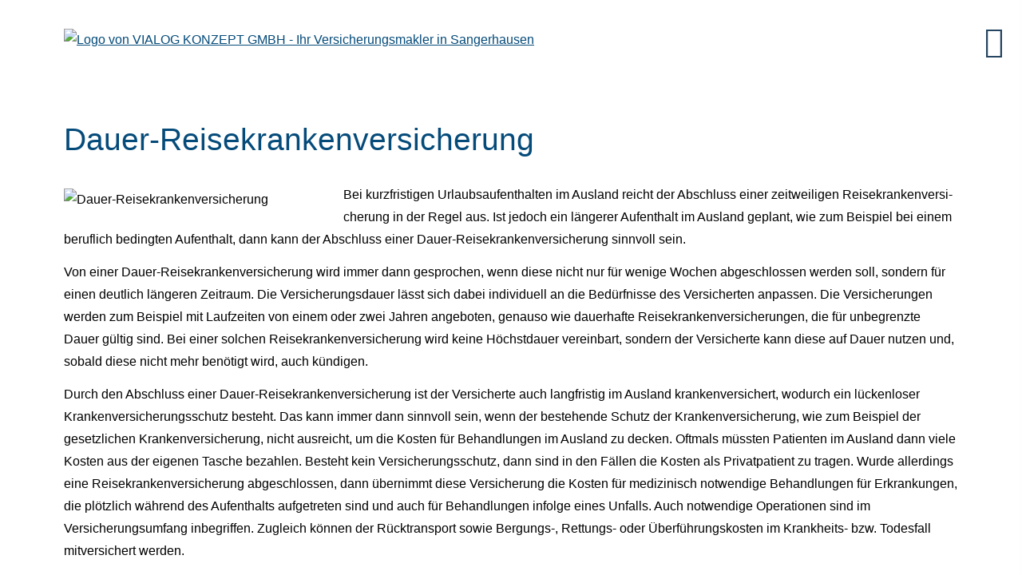

--- FILE ---
content_type: text/html; charset=utf-8
request_url: https://www.wirversicherns.de/dauerreisekrankenversicherung.html
body_size: 9845
content:
<!DOCTYPE html>
<html lang="de" itemscope itemtype="https://schema.org/WebPage">
<head>
<meta http-equiv="Content-Type" content="text/html; charset=utf-8" />
<title>VIALOG KONZEPT GMBH - Ihr Versicherungsmakler in Sangerhausen - Dauer-Reisekrankenversicherung</title>

<meta name="description" content="vialog Konzept GmbH - Individuell&comma; persönlich und digital - Ihr Ver­sicherungs­makler in Sangerhausen mit langjähriger Praxiserfahrung">
<!-- Hotjar Tracking Code for wirversicherns.de -->
<script data-ehcookieblocker="other" type="text/plaintext" data-ehcookieblocker-encoding="base64">[base64]</script>
<meta name="referrer" content="strict-origin-when-cross-origin"><meta name="viewport" content="width=device-width, initial-scale=1 maximum-scale=1">
<meta name="generator" content="cm Homepage-Baukasten">
<!--[if IE]><meta http-equiv="X-UA-Compatible" content="IE=edge" /><![endif]-->
<link href="https://cdn.digidor.de/content/minified.css.php?user=4413&landingpage=0&data=[base64]" rel="stylesheet" type="text/css" media="all"><link href="https://cdn.digidor.de/content/minified.css.php?user=4413&landingpage=0&data=W3sidCI6MiwiaSI6MjcsInAiOnsidXNlciI6NDQxMywibGFuZGluZ3BhZ2UiOjAsImNhY2hpbmdfdGltZSI6IiIsInNhdmVfdGltZSI6MTYzMzk1OTE0OH0sImMiOiI4NjRmMDg1YiJ9XQ%3D%3D" rel="stylesheet" type="text/css" media="all"><link rel="canonical" href="https://www.wirversicherns.de/dauerreisekrankenversicherung.html"><meta property="og:url" content="https://www.wirversicherns.de/dauerreisekrankenversicherung.html"><meta property="og:locale" content="de_DE"><meta property="og:type" content="website"><meta itemprop="name" content="VIALOG KONZEPT GmbH"><meta property="og:title" content="VIALOG KONZEPT GMBH - Ihr Versicherungsmakler in Sangerhausen - Dauer-Reisekrankenversicherung"><meta property="og:description" content="vialog Konzept GmbH - Individuell, persönlich und digital - Ihr Ver­sicherungs­makler in Sangerhausen mit langjähriger Praxiserfahrung"><meta property="og:image" content="https://content.digidor.de/content/pages/4413/marketing/standard.jpg?nocache=1762174079"><meta property="og:image:width" content="600"><meta property="og:image:height" content="315"><link rel="icon" href="https://cdn.digidor.de/storage/c264760555/favicon.png" sizes="48x48" type="image/png"><link rel="apple-touch-icon" href="https://cdn.digidor.de/storage/c264760555/apple-touch-icon.png">
<script data-ehcookieblocker-obligatory>
var googleMapsArray = [];
	var dontPlaceSubmenu = 1;

</script>
<script src="https://cdn.digidor.de/content/js/minified.js.php?user=4413&landingpage=0&data=[base64]" charset="UTF-8" data-ehcookieblocker-obligatory></script><script src="https://cdn.digidor.de/content/js/minified.js.php?user=4413&landingpage=0&data=W3sidCI6MSwiaSI6MjQsInAiOltdLCJjIjoiNzM4ZjcyYTEifV0%3D" charset="UTF-8" data-ehcookieblocker-obligatory></script>
<script data-ehcookieblocker-obligatory>
						
						// Disable tracking if the opt-out cookie exists.
						var disableStr = 'ga-disable-G-PEK9VQC39F';
						if (document.cookie.indexOf(disableStr + '=true') > -1) {
						   window[disableStr] = true; 
						}
						
						window.dataLayer = window.dataLayer || [];
						function gtag(){ dataLayer.push(arguments); }
						
						gtag('consent','default', {
							'ad_storage':'denied',
							'analytics_storage':'denied',
							'ad_user_data':'denied',
							'ad_personalization':'denied'
						});
						
						gtag('js', new Date());
						gtag( 'config', 'G-PEK9VQC39F' );
						
						(function(w,d,s,l,i){
							w[l]=w[l]||[];
							var f = d.getElementsByTagName(s)[0],
								j = d.createElement(s),
								dl = l != 'dataLayer' ? '&l=' + l : '';
							j.async = true;
							j.src = 'https://www.googletagmanager.com/gtag.js?id=' + i + dl;
							f.parentNode.insertBefore(j, f);
						})(window, document, 'script', 'dataLayer', 'G-PEK9VQC39F');
						
					</script><!--USER:4413--></head>

<body class=" designtemplate198 motif0 show_logo resp page-670555 mainparent-page-670548 parent-page-670549">
<div class="bt_skip_to_contentcontainer" style="position: fixed; top: -1000px;"><a href="#contentcontainer" class="submitbutton">direkt zum Seiteninhalt</a></div><div id="centercontainer" class=""><div id="pagewrap"><!--NEW_SIDEBAR_placeholder--><div id="pagecontainer"><div class="element_wrapper wrap_header"><div id="menutoggle"></div><div class="element_wrapper wrap_menu"><nav class="new_menu"><ul role="menubar" id="menu" class="menutype4 responsive_dontslide"><li role="none" class="menuitem firstitem" id="page-570897"><a role="menuitem" id="page-570897-link" aria-label="Über uns" href="ueber_uns.html">Über uns</a><span class="submenutoggle"></span></li><li role="none" class="menuitem" id="page-670527"><a role="menuitem" id="page-670527-link" aria-label="Firmenkunden" href="gewerbe.html" onclick="return false">Firmenkunden</a><span class="submenutoggle"></span><ul role="menu" aria-labelledby="page-670527-link"><li role="none" class="menusubitem firstitem" id="page-670529"><a role="menuitem" id="page-670529-link" aria-label="Betriebs-Inhaltsversicherung" href="betriebsinhaltsversicherung-670529.html">Betriebs-Inhaltsversicherung</a><span class="submenutoggle"></span></li><li role="none" class="menusubitem" id="page-670530"><a role="menuitem" id="page-670530-link" aria-label="Betriebshaftpflichtversicherung" href="betriebshaftpflichtversicherung-670530.html">Betriebshaftpflichtversicherung</a><span class="submenutoggle"></span></li><li role="none" class="menusubitem" id="page-670532"><a role="menuitem" id="page-670532-link" aria-label="Betriebliche Gruppenunfallversicherung" href="betriebliche_gruppenunfallversicherung-670532.html">Betriebliche Gruppenunfallversicherung</a><span class="submenutoggle"></span></li><li role="none" class="menusubitem" id="page-670531"><a role="menuitem" id="page-670531-link" aria-label="Anhängerversicherung" href="anhaengerversicherung-670531.html">Anhängerversicherung</a><span class="submenutoggle"></span></li><li role="none" class="menusubitem" id="page-670533"><a role="menuitem" id="page-670533-link" aria-label="Betriebsausfallversicherung" href="betriebsausfallversicherung-670533.html">Betriebsausfallversicherung</a><span class="submenutoggle"></span></li><li role="none" class="menusubitem" id="page-670546"><a role="menuitem" id="page-670546-link" aria-label="Betriebliche Altersversorgung" href="betriebliche_altersversorgung.html">Betriebliche Altersversorgung</a><span class="submenutoggle"></span></li><li role="none" class="menusubitem" id="page-670547"><a role="menuitem" id="page-670547-link" aria-label="Betriebliche Krankenversicherung" href="betriebliche_krankenversicherung.html">Betriebliche Kranken­ver­si­che­rung</a><span class="submenutoggle"></span></li><li role="none" class="menusubitem" id="page-670534"><a role="menuitem" id="page-670534-link" aria-label="Biogas" href="biogas-670534.html">Biogas</a><span class="submenutoggle"></span></li><li role="none" class="menusubitem" id="page-670535"><a role="menuitem" id="page-670535-link" aria-label="D&O-Versicherung" href="doversicherung-670535.html">D&O-Versicherung</a><span class="submenutoggle"></span></li><li role="none" class="menusubitem" id="page-670536"><a role="menuitem" id="page-670536-link" aria-label="Elektronikversicherung" href="elektronikversicherung-670536.html">Elektronikversicherung</a><span class="submenutoggle"></span></li><li role="none" class="menusubitem" id="page-670537"><a role="menuitem" id="page-670537-link" aria-label="Gebäudeversicherung" href="gebaeudeversicherung-670537.html">Gebäudeversicherung</a><span class="submenutoggle"></span></li><li role="none" class="menusubitem" id="page-670538"><a role="menuitem" id="page-670538-link" aria-label="Gewerbeversicherung" href="gewerbeversicherung-670538.html">Gewerbeversicherung</a><span class="submenutoggle"></span></li><li role="none" class="menusubitem" id="page-670528"><a role="menuitem" id="page-670528-link" aria-label="Gewerbe-Rechtsschutz" href="gewerberechtsschutz-670528.html">Gewerbe-Rechtsschutz</a><span class="submenutoggle"></span></li><li role="none" class="menusubitem" id="page-670540"><a role="menuitem" id="page-670540-link" aria-label="Kfz-Flottenversicherung" href="kfzflottenversicherung-670540.html">Kfz-Flottenversicherung</a><span class="submenutoggle"></span></li><li role="none" class="menusubitem" id="page-670539"><a role="menuitem" id="page-670539-link" aria-label="Kautionsversicherung" href="kautionsversicherung-670539.html">Kautionsversicherung</a><span class="submenutoggle"></span></li><li role="none" class="menusubitem" id="page-670541"><a role="menuitem" id="page-670541-link" aria-label="Lkw-Versicherung" href="lkwversicherung-670541.html">Lkw-Versicherung</a><span class="submenutoggle"></span></li><li role="none" class="menusubitem" id="page-670542"><a role="menuitem" id="page-670542-link" aria-label="Maschinenversicherung" href="maschinenversicherung-670542.html">Maschinenversicherung</a><span class="submenutoggle"></span></li><li role="none" class="menusubitem" id="page-670543"><a role="menuitem" id="page-670543-link" aria-label="Transport-Versicherung" href="transportversicherung-670543.html">Transport-Versicherung</a><span class="submenutoggle"></span></li><li role="none" class="menusubitem" id="page-670544"><a role="menuitem" id="page-670544-link" aria-label="Veranstaltungshaftpflicht" href="veranstaltungshaftpflicht-670544.html">Veranstaltungshaftpflicht</a><span class="submenutoggle"></span></li><li role="none" class="menusubitem lastitem" id="page-670545"><a role="menuitem" id="page-670545-link" aria-label="Vermögensschaden-Haftpflicht" href="vermoegensschadenhaftpflicht-670545.html">Vermögensschaden-Haft­pflicht</a><span class="submenutoggle"></span></li></ul></li><li role="none" class="menuitem subactive" id="page-670548"><a role="menuitem" id="page-670548-link" aria-label="Privatkunden" href="privatkunden-670548.html">Privatkunden</a><span class="submenutoggle"></span><ul role="menu" aria-labelledby="page-670548-link"><li role="none" class="menusubitem subsubactive firstitem" id="page-670549"><a role="menuitem" id="page-670549-link" aria-label="Krankenversicherung" href="krankenversicherung.html" onclick="return false">Kranken­ver­si­che­rung</a><span class="submenutoggle"></span><ul role="menu" aria-labelledby="page-670549-link"><li role="none" class="menusubitem firstitem" id="page-670550"><a role="menuitem" id="page-670550-link" aria-label="Private Krankenversicherung" href="private_krankenversicherung.html">Private Kranken­ver­si­che­rung</a><span class="submenutoggle"></span></li><li role="none" class="menusubitem" id="page-800580"><a role="menuitem" id="page-800580-link" aria-label="Krebsvorsorge" href="krebsvorsorge-800580.html">Krebsvorsorge</a><span class="submenutoggle"></span></li><li role="none" class="menusubitem" id="page-670551"><a role="menuitem" id="page-670551-link" aria-label="Krankenzusatzversicherung" href="krankenzusatzversicherung-670551.html">Kranken­zusatz­ver­si­che­rung</a><span class="submenutoggle"></span></li><li role="none" class="menusubitem" id="page-670552"><a role="menuitem" id="page-670552-link" aria-label="Gesetzliche Krankenversicherung" href="gesetzliche_krankenversicherung.html">Gesetzliche Kranken­ver­si­che­rung</a><span class="submenutoggle"></span></li><li role="none" class="menusubitem" id="page-670553"><a role="menuitem" id="page-670553-link" aria-label="Zahnzusatzversicherung" href="zahnzusatzversicherung.html">Zahn­zu­satz­ver­si­che­rung</a><span class="submenutoggle"></span></li><li role="none" class="menusubitem" id="page-670554"><a role="menuitem" id="page-670554-link" aria-label="Auslandskrankenversicherung" href="auslandskrankenversicherung-670554.html">Auslandskrankenversicherung</a><span class="submenutoggle"></span></li><li role="none" class="menusubitemactive" id="page-670555"><a role="menuitem" id="page-670555-link" aria-label="Dauer-Reisekrankenversicherung" href="dauerreisekrankenversicherung.html">Dauer-Reise­kranken­ver­si­che­rung</a><span class="submenutoggle"></span></li><li role="none" class="menusubitem" id="page-670556"><a role="menuitem" id="page-670556-link" aria-label="Krankenhaustagegeld" href="krankenhaustagegeld.html">Krankenhaustagegeld</a><span class="submenutoggle"></span></li><li role="none" class="menusubitem lastitem" id="page-670557"><a role="menuitem" id="page-670557-link" aria-label="Krankentagegeld" href="krankentagegeld.html">Krankentagegeld</a><span class="submenutoggle"></span></li></ul></li><li role="none" class="menusubitem" id="page-670558"><a role="menuitem" id="page-670558-link" aria-label="Pflegeversicherung" href="pflegeversicherung-670558.html">Pflege­ver­si­che­rung</a><span class="submenutoggle"></span><ul role="menu" aria-labelledby="page-670558-link"><li role="none" class="menusubitem firstitem" id="page-670559"><a role="menuitem" id="page-670559-link" aria-label="Pflegekostenversicherung" href="pflegekostenversicherung.html">Pflegekostenversicherung</a><span class="submenutoggle"></span></li><li role="none" class="menusubitem" id="page-670560"><a role="menuitem" id="page-670560-link" aria-label="Pflegerente" href="pflegerente.html">Pfle­ge­ren­te</a><span class="submenutoggle"></span></li><li role="none" class="menusubitem" id="page-670561"><a role="menuitem" id="page-670561-link" aria-label="Pflegetagegeldversicherung" href="pflegetagegeldversicherung.html">Pflegetagegeldversicherung</a><span class="submenutoggle"></span></li><li role="none" class="menusubitem lastitem" id="page-670562"><a role="menuitem" id="page-670562-link" aria-label="Geförderte Pflegetagegeldversicherung" href="gefoerderte_pflegetagegeldversicherung.html">Geförderte Pflegetagegeldversicherung</a><span class="submenutoggle"></span></li></ul></li><li role="none" class="menusubitem" id="page-670563"><a role="menuitem" id="page-670563-link" aria-label="Berufsunfähigkeit & Unfall" href="berufsunfaehigkeit_unfall.html" onclick="return false">Berufsunfähigkeit & Unfall</a><span class="submenutoggle"></span><ul role="menu" aria-labelledby="page-670563-link"><li role="none" class="menusubitem firstitem" id="page-670564"><a role="menuitem" id="page-670564-link" aria-label="Berufsunfähigkeitsversicherung" href="berufsunfaehigkeitsversicherung-670564.html">Berufsunfähigkeitsversicherung</a><span class="submenutoggle"></span></li><li role="none" class="menusubitem" id="page-670565"><a role="menuitem" id="page-670565-link" aria-label="Einkommensversicherung" href="einkommensversicherung.html">Einkommensversicherung</a><span class="submenutoggle"></span></li><li role="none" class="menusubitem" id="page-670566"><a role="menuitem" id="page-670566-link" aria-label="Grundfähigkeitsversicherung" href="grundfaehigkeitsversicherung.html">Grundfähigkeitsversicherung</a><span class="submenutoggle"></span></li><li role="none" class="menusubitem" id="page-670567"><a role="menuitem" id="page-670567-link" aria-label="Schwere Krankheiten" href="schwere_krankheiten.html">Schwe­re Krank­hei­ten</a><span class="submenutoggle"></span></li><li role="none" class="menusubitem lastitem" id="page-670568"><a role="menuitem" id="page-670568-link" aria-label="Unfallversicherung" href="unfallversicherung-670568.html">Unfall­ver­si­che­rung</a><span class="submenutoggle"></span></li></ul></li><li role="none" class="menusubitem" id="page-670569"><a role="menuitem" id="page-670569-link" aria-label="Rente & Leben" href="rente_leben.html" onclick="return false">Rente & Leben</a><span class="submenutoggle"></span><ul role="menu" aria-labelledby="page-670569-link"><li role="none" class="menusubitem firstitem" id="page-670570"><a role="menuitem" id="page-670570-link" aria-label="Ausbildungsversicherung" href="ausbildungsversicherung.html">Aus­bil­dungs­ver­si­che­rung</a><span class="submenutoggle"></span></li><li role="none" class="menusubitem" id="page-670571"><a role="menuitem" id="page-670571-link" aria-label="Britische Lebensversicherung" href="britische_lebensversicherung.html">Britische Lebensversicherung</a><span class="submenutoggle"></span></li><li role="none" class="menusubitem" id="page-670572"><a role="menuitem" id="page-670572-link" aria-label="Fondsgeb. Rentenversicherung" href="fondsgeb_rentenversicherung.html">Fondsgeb. Rentenversicherung</a><span class="submenutoggle"></span></li><li role="none" class="menusubitem" id="page-670573"><a role="menuitem" id="page-670573-link" aria-label="Riester-Rente" href="riesterrente.html">Riester-Rente</a><span class="submenutoggle"></span></li><li role="none" class="menusubitem" id="page-670574"><a role="menuitem" id="page-670574-link" aria-label="Rürup-Rente" href="rueruprente.html">Rürup-Rente</a><span class="submenutoggle"></span></li><li role="none" class="menusubitem" id="page-670575"><a role="menuitem" id="page-670575-link" aria-label="Rentenversicherung" href="rentenversicherung-670575.html">Rentenversicherung</a><span class="submenutoggle"></span></li><li role="none" class="menusubitem" id="page-670576"><a role="menuitem" id="page-670576-link" aria-label="Betriebl. Altersvorsorge" href="betriebl_altersvorsorge.html">Betriebl. Alters­vorsorge</a><span class="submenutoggle"></span></li><li role="none" class="menusubitem" id="page-670577"><a role="menuitem" id="page-670577-link" aria-label="Kapitallebensversicherung" href="kapitallebensversicherung.html">Ka­pi­tal­le­bens­ver­si­che­rung</a><span class="submenutoggle"></span></li><li role="none" class="menusubitem" id="page-670578"><a role="menuitem" id="page-670578-link" aria-label="Rente gegen Einmalzahlung" href="rente_gegen_einmalzahlung.html">Rente gegen Einmal­zahlung</a><span class="submenutoggle"></span></li><li role="none" class="menusubitem" id="page-670579"><a role="menuitem" id="page-670579-link" aria-label="Risikolebensversicherung" href="risikolebensversicherung-670579.html">Risiko­lebens­ver­si­che­rung</a><span class="submenutoggle"></span></li><li role="none" class="menusubitem" id="page-670580"><a role="menuitem" id="page-670580-link" aria-label="Sterbegeld" href="sterbegeld.html">Ster­be­geld</a><span class="submenutoggle"></span></li><li role="none" class="menusubitem lastitem" id="page-670581"><a role="menuitem" id="page-670581-link" aria-label="Zweitmarkt Lebensversicherung" href="zweitmarkt_lebensversicherung.html">Zweitmarkt Lebensversicherung</a><span class="submenutoggle"></span></li></ul></li><li role="none" class="menusubitem" id="page-670582"><a role="menuitem" id="page-670582-link" aria-label="Kfz-Versicherung" href="kfzversicherung.html" onclick="return false">Kfz-Versicherung</a><span class="submenutoggle"></span><ul role="menu" aria-labelledby="page-670582-link"><li role="none" class="menusubitem firstitem" id="page-670583"><a role="menuitem" id="page-670583-link" aria-label="Autoversicherung" href="autoversicherung-670583.html">Auto­ver­si­che­rung</a><span class="submenutoggle"></span></li><li role="none" class="menusubitem" id="page-670584"><a role="menuitem" id="page-670584-link" aria-label="Motorradversicherung" href="motorradversicherung.html">Motor­rad­ver­sicherung</a><span class="submenutoggle"></span></li><li role="none" class="menusubitem" id="page-670585"><a role="menuitem" id="page-670585-link" aria-label="Anhängerversicherung" href="anhaengerversicherung.html">Anhängerversicherung</a><span class="submenutoggle"></span></li><li role="none" class="menusubitem" id="page-670586"><a role="menuitem" id="page-670586-link" aria-label="Mopedversicherung" href="mopedversicherung.html">Mopedversicherung</a><span class="submenutoggle"></span></li><li role="none" class="menusubitem" id="page-670587"><a role="menuitem" id="page-670587-link" aria-label="Wohnmobilversicherung" href="wohnmobilversicherung.html">Wohnmobilversicherung</a><span class="submenutoggle"></span></li><li role="none" class="menusubitem lastitem" id="page-670588"><a role="menuitem" id="page-670588-link" aria-label="Wohnwagenversicherung" href="wohnwagenversicherung.html">Wohnwagenversicherung</a><span class="submenutoggle"></span></li></ul></li><li role="none" class="menusubitem" id="page-670589"><a role="menuitem" id="page-670589-link" aria-label="Tierversicherungen" href="tierversicherungen.html" onclick="return false">Tierversicherungen</a><span class="submenutoggle"></span><ul role="menu" aria-labelledby="page-670589-link"><li role="none" class="menusubitem firstitem" id="page-670590"><a role="menuitem" id="page-670590-link" aria-label="Tierhalterhaftpflicht" href="tierhalterhaftpflicht.html">Tierhalterhaftpflicht</a><span class="submenutoggle"></span></li><li role="none" class="menusubitem" id="page-670591"><a role="menuitem" id="page-670591-link" aria-label="Hundehalterhaftpflicht" href="hundehalterhaftpflicht.html">Hunde­halter­haft­pflicht</a><span class="submenutoggle"></span></li><li role="none" class="menusubitem" id="page-670592"><a role="menuitem" id="page-670592-link" aria-label="Pferdehalterhaftpflicht" href="pferdehalterhaftpflicht-670592.html">Pferdehalterhaftpflicht</a><span class="submenutoggle"></span></li><li role="none" class="menusubitem lastitem" id="page-670593"><a role="menuitem" id="page-670593-link" aria-label="Tier-OP-Versicherung" href="tier_op_versicherung.html">Tier-OP-Versicherung</a><span class="submenutoggle"></span></li></ul></li><li role="none" class="menusubitem lastitem" id="page-670594"><a role="menuitem" id="page-670594-link" aria-label="Heim, Recht & Haftung" href="heim_recht_haftung.html" onclick="return false">Heim, Recht & Haftung</a><span class="submenutoggle"></span><ul role="menu" aria-labelledby="page-670594-link"><li role="none" class="menusubitem firstitem" id="page-670595"><a role="menuitem" id="page-670595-link" aria-label="Privathaftpflichtversicherung" href="privathaftpflichtversicherung-670595.html">Privathaftpflichtversicherung</a><span class="submenutoggle"></span></li><li role="none" class="menusubitem" id="page-670596"><a role="menuitem" id="page-670596-link" aria-label="Bauherrenhaftpflicht" href="bauherrenhaftpflicht.html">Bau­herren­haft­pflicht</a><span class="submenutoggle"></span></li><li role="none" class="menusubitem" id="page-670597"><a role="menuitem" id="page-670597-link" aria-label="Bauleistungsversicherung" href="bauleistungsversicherung.html">Bauleistungsversicherung</a><span class="submenutoggle"></span></li><li role="none" class="menusubitem" id="page-670598"><a role="menuitem" id="page-670598-link" aria-label="Jagdhaftpflicht" href="jagdhaftpflicht.html">Jagdhaftpflicht</a><span class="submenutoggle"></span></li><li role="none" class="menusubitem" id="page-670599"><a role="menuitem" id="page-670599-link" aria-label="Lehrerhaftpflicht" href="lehrerhaftpflicht.html">Lehrerhaftpflicht</a><span class="submenutoggle"></span></li><li role="none" class="menusubitem" id="page-670600"><a role="menuitem" id="page-670600-link" aria-label="Feuerrohbauversicherung" href="feuerrohbauversicherung.html">Feuerrohbauversicherung</a><span class="submenutoggle"></span></li><li role="none" class="menusubitem" id="page-670601"><a role="menuitem" id="page-670601-link" aria-label="Feuerversicherung" href="feuerversicherung.html">Feuerversicherung</a><span class="submenutoggle"></span></li><li role="none" class="menusubitem" id="page-670602"><a role="menuitem" id="page-670602-link" aria-label="Rechtsschutzversicherung" href="rechtsschutzversicherung.html">Rechts­schutz­ver­si­che­rung</a><span class="submenutoggle"></span></li><li role="none" class="menusubitem" id="page-670603"><a role="menuitem" id="page-670603-link" aria-label="Hausratversicherung" href="hausratversicherung.html">Haus­rat­ver­si­che­rung</a><span class="submenutoggle"></span></li><li role="none" class="menusubitem" id="page-670604"><a role="menuitem" id="page-670604-link" aria-label="Glasversicherung" href="glasversicherung.html">Glasversicherung</a><span class="submenutoggle"></span></li><li role="none" class="menusubitem" id="page-670605"><a role="menuitem" id="page-670605-link" aria-label="Gebäudeversicherung" href="gebaeudeversicherung.html">Gebäudeversicherung</a><span class="submenutoggle"></span></li><li role="none" class="menusubitem" id="page-670606"><a role="menuitem" id="page-670606-link" aria-label="Haus- und Grund-Haftpflicht" href="haus_und_grundhaftpflicht.html">Haus- und Grund-Haft­pflicht</a><span class="submenutoggle"></span></li><li role="none" class="menusubitem" id="page-670607"><a role="menuitem" id="page-670607-link" aria-label="Kautionsversicherung" href="kautionsversicherung.html">Kautionsversicherung</a><span class="submenutoggle"></span></li><li role="none" class="menusubitem" id="page-670608"><a role="menuitem" id="page-670608-link" aria-label="Bootsversicherungen" href="bootsversicherungen.html">Bootsversicherungen</a><span class="submenutoggle"></span></li><li role="none" class="menusubitem" id="page-670609"><a role="menuitem" id="page-670609-link" aria-label="Gewässerschadenhaftpflicht" href="gewaesserschadenhaftpflicht.html">Gewässerschadenhaftpflicht</a><span class="submenutoggle"></span></li><li role="none" class="menusubitem" id="page-670610"><a role="menuitem" id="page-670610-link" aria-label="Photovoltaikversicherung" href="photovoltaikversicherung.html">Photo­voltaik­ver­si­che­rung</a><span class="submenutoggle"></span></li><li role="none" class="menusubitem" id="page-670611"><a role="menuitem" id="page-670611-link" aria-label="Reiseversicherung" href="reiseversicherung.html">Reiseversicherung</a><span class="submenutoggle"></span></li><li role="none" class="menusubitem" id="page-670612"><a role="menuitem" id="page-670612-link" aria-label="Au Pair-Versicherung" href="au_pair_versicherung.html">Au Pair-Versicherung</a><span class="submenutoggle"></span></li><li role="none" class="menusubitem lastitem" id="page-670613"><a role="menuitem" id="page-670613-link" aria-label="Handy-/Smartphoneversicherung" href="handy_smartphoneversicherung.html">Handy-/Smartphoneversicherung</a><span class="submenutoggle"></span></li></ul></li></ul></li><li role="none" class="menuitem" id="page-93645"><a role="menuitem" id="page-93645-link" aria-label="Versicherungsvergleich" href="versicherungsvergleich.html">Versicherungsvergleich</a><span class="submenutoggle"></span></li><li role="none" class="menuitem lastitem" id="page-384271"><a role="menuitem" id="page-384271-link" aria-label="Kundenportal" href="https://meine-finanzen.digital/anmelden/m/0dbbbe3b-1b1b-11ee-82d2-960000d203a8" target="_blank">Kundenportal</a><span class="submenutoggle"></span></li></ul></nav></div><header><div id="titleback"><div id="titlecontainer"><div class="sitetitle_img"><div class="indistyle logodrag_disabled" style="top: 10px; left: 299px; right: auto;" data-margin-stored="true" data-margin-left="299" data-margin-top="10" data-margin-left-percent="24" data-right-aligned="0"><a href="index.html"><img src="https://cdn.digidor.de/storage/c264760555/logo.png?v=ad3b2b19" alt="Logo von VIALOG KONZEPT GMBH - Ihr Versicherungsmakler in Sangerhausen"></a></div></div><div class="pagetitle">Dauer-Reise­kranken­ver­si­che­rung</div></div></div></header></div><div id="contentcontainer"><!--###maincontent### begin --><div class="element_wrapper wrap_cmod wrap_redcont first "><div id="cmod_1109151" class="cmod cmod_redcont first"><!--contentelement start--><div class="cmod_wrapper"><h2>Dauer-Reise­kranken­ver­si­che­rung</h2><img src="https://cdn.digidor.de/content/redcont/images/imgred1211.jpg" class="redcont_img" width="125" alt="Dauer-Reisekrankenversicherung" data-imagelicense="CC0"><p>Bei kurzfristigen Urlaubsaufenthalten im Ausland reicht der Abschluss einer zeitweiligen Reise­kranken­ver­si­che­rung in der Regel aus. Ist jedoch ein längerer Aufenthalt im Ausland geplant, wie zum Beispiel bei einem beruflich bedingten Aufenthalt, dann kann der Abschluss einer Dauer-Reise­kranken­ver­si­che­rung sinnvoll sein.</p>
<p>Von einer Dauer-Reise­kranken­ver­si­che­rung wird immer dann gesprochen, wenn diese nicht nur für wenige Wochen abgeschlossen werden soll, sondern für einen deutlich längeren Zeitraum. Die Versicherungsdauer lässt sich dabei individuell an die Bedürfnisse des Versicherten anpassen. Die Versicherungen werden zum Beispiel mit Laufzeiten von einem oder zwei Jahren angeboten, genauso wie dauerhafte Reise­kranken­ver­si­che­rungen, die für unbegrenzte Dauer gültig sind. Bei einer solchen Reise­kranken­ver­si­che­rung wird keine Höchstdauer vereinbart, sondern der Versicherte kann diese auf Dauer nutzen und, sobald diese nicht mehr benötigt wird, auch kündigen.</p>
<p>Durch den Abschluss einer Dauer-Reise­kranken­ver­si­che­rung ist der Versicherte auch langfristig im Ausland krankenversichert, wodurch ein lückenloser Kranken­ver­si­che­rungsschutz besteht. Das kann immer dann sinnvoll sein, wenn der bestehende Schutz der Kranken­ver­si­che­rung, wie zum Beispiel der gesetzlichen Kranken­ver­si­che­rung, nicht ausreicht, um die Kosten für Behandlungen im Ausland zu decken. Oftmals müssten Patienten im Ausland dann viele Kosten aus der eigenen Tasche bezahlen. Besteht kein Versicherungsschutz, dann sind in den Fällen die Kosten als Privatpatient zu tragen. Wurde allerdings eine Reise­kranken­ver­si­che­rung abgeschlossen, dann übernimmt diese Versicherung die Kosten für medizinisch notwendige Behandlungen für Erkrankungen, die plötzlich während des Aufenthalts aufgetreten sind und auch für Behandlungen infolge eines Unfalls. Auch notwendige Operationen sind im Versicherungsumfang inbegriffen. Zugleich können der Rücktransport sowie Bergungs-, Rettungs- oder Überführungskosten im Krankheits- bzw. Todesfall mitversichert werden.</p>
<p> </p><div class="cmod_bottom"></div></div><hr><!--contentelement end--></div></div><div class="element_wrapper wrap_cmod wrap_form last "><div id="cmod_1109152" class="cmod cmod_form "><!--contentelement start--><a id="form-1109152"></a><div class="form_div cta"><div id="includeform_8" class="includeform"><div class="cta_box"><div class="cta_icon icon-file2"></div><div class="cta_content"><h3>Vergleich und Angebot Dauer-Reise­kranken­ver­si­che­rung</h3><p>Wir erstellen Ihnen gerne ein Vergleichsangebot.</p><div class="includeform"><a class="bigsubmitbutton" href="#" onclick="$cmhp_jq('#form_1109152').slideDown(); $cmhp_jq(this).parent().parent().parent().slideUp(); return false;">An­ge­bot an­for­dern</a></div></div></div>
			<form id="form_1109152" name="form_8" method="post" class="checkform" novalidate="novalidate" style="display: none;" action="dauerreisekrankenversicherung.html#form-1109152" data-open-firstinfo-overlay="inline">
				<input type="hidden" name="user" value="4413">
				<input type="hidden" name="page" value="670555">
				<input type="hidden" name="tracking_page_id" value="670555">
				<input type="hidden" name="form" value="8">
				<input type="hidden" name="title" value="Vergleich und Angebot Dauer-Reisekrankenversicherung">
				<input type="hidden" name="form_element_id" value="1109152">
				<input type="hidden" name="custom_mailtext_makler" value="">
				<input type="hidden" name="send" value="1">
				<input type="hidden" name="sendtimestamp" value="">
				<input type="hidden" name="calctype" value="">
				<input type="hidden" name="calcid" value="">
				<input type="hidden" name="catcher_origin_page" value="">
				<input type="hidden" name="homepage_or_landingpage" value="Homepage">
				<input type="hidden" name="specialpage" value="">
				<input type="hidden" name="homepage_url" value=""><div class="formtable"><div class="tablerow"><div class="tableheader">Vergleich und Angebot Dauer-Reise­kranken­ver­si­che­rung</div></div><div class="tablerow trcolor0"><div class="tabledata left_cell"><label for="formelement_1109152_110">Vorname, Name: *</label></div><div class="tabledata right_cell"><input type="text" name="110-#-Vorname_Name" id="formelement_1109152_110" autocomplete="off" value="" required="required" class="input_text"></div></div><div class="tablerow trcolor1"><div class="tabledata left_cell"><label for="formelement_1109152_111">Geburts­datum:</label></div><div class="tabledata right_cell"><input type="text" data-form-element-subtype="birthday" name="111-#-Geburtsdatum" id="formelement_1109152_111" autocomplete="off" maxlength="10" data-parsley-error-message="Bitte geben Sie ein gültiges Datum im Format 01.01.2014 ein." class="input_date"></div></div><div class="tablerow trcolor0"><div class="tabledata left_cell"><label for="formelement_1109152_112_1">Straße, Hausnr.:</label></div><div class="tabledata right_cell"><input type="text" name="112-#-Straße" id="formelement_1109152_112_1" autocomplete="address-line1" value="" class="input_street1" aria-label="Straße"><input type="text" name="112-#-Hausnr" id="formelement_1109152_112_2" autocomplete="off" value="" maxlength="5" class="input_street2" aria-label="Hausnummer"></div></div><div class="tablerow trcolor1"><div class="tabledata left_cell"><label for="formelement_1109152_113_1">PLZ, Ort:</label></div><div class="tabledata right_cell"><input type="text" inputmode="decimal" name="113-#-PLZ" id="formelement_1109152_113_1" autocomplete="postal-code" value="" data-parsley-type="integer" data-parsley-error-message="Bitte geben Sie eine gültige Postleitzahl ein." minlength="4" maxlength="5" class="input_city1" aria-label="Postleitzahl"><input type="text" name="113-#-Ort" id="formelement_1109152_113_2" autocomplete="address-level2" value="" class="input_city2" aria-label="Ort"></div></div><div class="tablerow trcolor0"><div class="tabledata left_cell"><label for="formelement_1109152_114">Telefon:</label></div><div class="tabledata right_cell"><input type="text" inputmode="tel" name="114-#-Telefon" id="formelement_1109152_114" autocomplete="tel" value="" data-parsley-error-message="Bitte geben Sie eine gültige Telefonummer ein." class="input_phone"></div></div><div class="tablerow trcolor1"><div class="tabledata left_cell"><label for="formelement_1109152_115">E-Mail: *</label></div><div class="tabledata right_cell"><input type="email" inputmode="email" name="115-#-E_Mail" id="formelement_1109152_115" autocomplete="email" value="" required="required" class="input_email" data-confirmation-to-customer-mail="true"></div></div><div class="tablerow trcolor1"><div class="tabledata input_header" style="padding-top: 10px;"><input type="hidden" name="116-#-" value="###-###"><img src="https://cdn.digidor.de/content/images/pix.gif" height="5" width="5" alt="Placeholder" aria-hidden="true"></div></div><div class="tablerow trcolor0"><div class="tabledata full_cell"><label for="formelement_1109152_124">Anmerkungen</label><br><textarea name="124-#-Anmerkungen" id="formelement_1109152_124" autocomplete="off" rows="3" class="input_tarea"></textarea></div></div><div class="tablerow trcolor1 dserow"><div class="tabledata full_cell" style="padding-top: 5px; padding-bottom: 5px;"><label><input type="checkbox" name="9999-#-Einwilligung" value="Ich_bin_einverstanden_mit_der_Erhebung_und_Speicherung_meiner_Daten_zur_Übersendung_von_Produktinformationen_des_Webseitenbetreibers." class="input_check" required="required" data-parsley-error-message="Bitte stimmen Sie noch der Datenschutzerklärung zu." data-group="dse"> <strong>Ich bin einverstanden</strong> mit der Erhebung und Speicherung meiner Daten zur Übersendung von Produktinformationen des Webseitenbetreibers &lpar;weitere Informationen und Widerrufshinweise in der <a href="datenschutz-0-p11.html?onlycontent=1" target="dse" onclick="window.open&lpar;'', 'dse', 'width=500,height=300,scrollbars=yes, toolbar=no,status=no,resizable=no,menubar=no,location=no,directories=no'&rpar;">Datenschutzerklärung</a>&rpar;. *</label></div></div><div class="tablerow trcolor1"><div class="tabledata full_cell text_center"><input type="text" name="sinput" value="" class="sinput"><input type="text" name="sinputalt" value="" class="sinput"><div class="frc-captcha" data-sitekey="FCMSEQPNJOBC6VNE" data-lang="de" data-start="focus" data-puzzle-endpoint="https://eu-api.friendlycaptcha.eu/api/v1/puzzle"></div><button type="submit" class="submit">absenden</button><div class="sslinfo">Die Daten werden über eine sichere SSL-Verbindung übertragen.</div><div class="legend_required">* Pflichtfeld</div></div></div><div class="container_fold_cta_box"><a class="fold_cta_box" href="#" onclick="$cmhp_jq('#form_1109152').slideUp(); $cmhp_jq(this).parents( '.includeform' ).children( '.cta_box' ).slideDown(); return false;">Formular einklappen</a></div></div><div class="spacer_fold_cta_box"></div></form></div></div><hr><!--contentelement end--></div></div><div class="element_wrapper wrap_socialmedia"><div class="socialmedia_bookmarks">Seite teilen: <a href="mailto:?subject=Empfehlung%20von%20mir&body=Hallo%2C%0D%0A%0D%0Aich%20habe%20eine%20interessante%20Webseite%20zu%20Finanzthemen%20gefunden%3A%20%0D%0A%0D%0Ahttp%3A%2F%2Fwww.wirversicherns.de%2F%0D%0A%0D%0AViele%20Gruesse" class="socialmedia_bookmarks_email" title="vialog Konzept GmbH empfehlen"><span class="title">vialog Konzept GmbH empfehlen</span></a><a href="https://www.xing.com/app/user?op=share;url=http%3A%2F%2Fwww.wirversicherns.de%2Fdauerreisekrankenversicherung.html" target="abmw" onclick="window.open('', 'abmw', 'width=1000,height=610,scrollbars=yes, toolbar=no,status=no,resizable=no,menubar=no,location=no,directories=no,left='+((screen.width/2)-500)+',top='+((screen.height/2)-305))" class="socialmedia_bookmarks_xing" title="Teilen auf Xing"><span class="title">Teilen auf Xing</span></a><a href="https://www.facebook.com/share.php?u=http%3A%2F%2Fwww.wirversicherns.de%2Fdauerreisekrankenversicherung.html" target="abmw" onclick="window.open('', 'abmw', 'width=650,height=310,scrollbars=yes, toolbar=no,status=no,resizable=no,menubar=no,location=no,directories=no,left='+((screen.width/2)-325)+',top='+((screen.height/2)-155))" class="socialmedia_bookmarks_fb" title="Teilen auf Facebook"><span class="title">Teilen auf Facebook</span></a></div></div><!--###maincontent### end --><div class="contentcontainer_endclear"></div></div><footer><div id="footercontainer"><div class="socialmedia_profile_footer_container"><a class="socialmedia_profile_bottom_fb" href="https://www.facebook.com/wirversicherns" target="_blank" title="Zum Facebook-Profil"><span class="title">Zum Facebook-Profil</span></a></div><a href="impressum-67711.html" class="footerlink imprint" data-footerlink="imprint">Impressum</a><span class="dot"> · </span><a href="disclaimer-67711-p1.html" class="footerlink disclaimer" data-footerlink="disclaimer">Rechtliche Hinweise</a><span class="dot"> · </span><a href="datenschutz-0-p11.html" class="footerlink privacy" data-footerlink="privacy">Datenschutz</a><span class="dot"> · </span><a href="https://cdn.digidor.de/content/erstinformation-464e183.pdf?v=1672572738" target="_blank" class="footerlink firstinfo" data-footerlink="firstinfo">Erstinformation</a><span class="dot"> · </span><a href="beschwerden-67711-p4.html" class="footerlink complaintmanagement" data-footerlink="complaintmanagement">Beschwerden</a><span class="dot"> · </span><a href="#" onclick="return digidor.cookieblocker.openCookieOverlay();" class="footerlink cookies" data-footerlink="cookies">Cookies</a>			
			<div id="cookie_warning_placeholder" class="cookie_warning_optin"></div>
			<div id="cookie_warning" class="cookie_warning_optin" data-cookieblocker-relevant-categories="other|maps|calc|tracking">
				<div class="cookie_warning_inner">
					<div class="cookie_warning_text">
						Diese Website verwendet Cookies. Einige Cookies sind f&uuml;r den Betrieb der Website unbedingt erforderlich. Andere Cookies sind optional und erweitern den Funktionsumfang. Sie k&ouml;nnen Ihre Einwilligung jederzeit widerrufen. N&auml;here Informationen finden Sie in der <a href="datenschutz-0-p11.html#dse_cookies" class="dselink">Datenschutzerkl&auml;rung</a>.					</div>
					
					<a href="#" role="button" onclick="digidor.cookieblocker.activateCookiesWithCategoryOrDependend( 'all' ); digidor.cookieblocker.storeCookiesWithCategoryAndValidity( 'all', 365 ); return digidor.cookieblocker.maybeRefreshAfterCookieChange();" class="bt_cookie_warning_optin">alle Cookies erlauben</a>
					<a href="#" role="button" onclick="digidor.cookieblocker.activateCookiesWithCategoryOrDependend( 'none' ); return digidor.cookieblocker.storeCookiesWithCategoryAndValidity( 'none', 1 );" class="bt_cookie_warning_obligatory">nur notwendige Cookies</a>
					<a href="#" role="button" onclick="return digidor.cookieblocker.openCookieOverlay();" class="bt_cookie_warning_options">weitere Einstellungen</a>
					
										
				</div>
			</div>
			
			</div></footer><div class="element_wrapper wrap_socialmedia profile_bottom"><div class="socialmedia_profile_bottom_container"><a class="socialmedia_profile_bottom_fb" href="https://www.facebook.com/wirversicherns" target="_blank" title="Zum Facebook-Profil"><span class="title">Zum Facebook-Profil</span></a></div></div></div><div class="use-bootstrap-v5" id="global_bootstrap_container"></div><div class="use-bootstrap-v5" id="modalContainer"></div></div></div><div id="tooltip"> </div><div class="overlay_white_480" id="overlay_480"><div class="contentWrap"></div></div><div class="overlay_white_480" id="overlay_480i"><div class="contentWrap"></div></div><div class="overlay_white_800" id="overlay_800"><div class="contentWrap"></div></div><div class="overlay_white_950" id="overlay_950"><div class="contentWrap"></div></div><div class="overlay_resize_800" id="overlay_resize_800"><div class="contentWrap"></div></div><div class="overlay_resize_950" id="overlay_resize_950"><div class="contentWrap"></div></div><div class="overlay_variable" id="overlay_variable"><div class="contentWrap"></div></div><div class="alert_mask" style="display: none;"><div class="alert_container" id="cmhp_alert"><div class="alert_content"></div><div class="alert_button"><a href="#" onclick="return hideAlert();" class="submitbutton">OK</a></div></div></div>
			
<script src="/eh-content/stat/track.php?mode=js&amp;user_id=4413" data-ehcookieblocker-obligatory></script>
<noscript><img src="/eh-content/stat/track.php?user_id=4413" alt="" width="1" height="1" /></noscript>


</body>
</html>